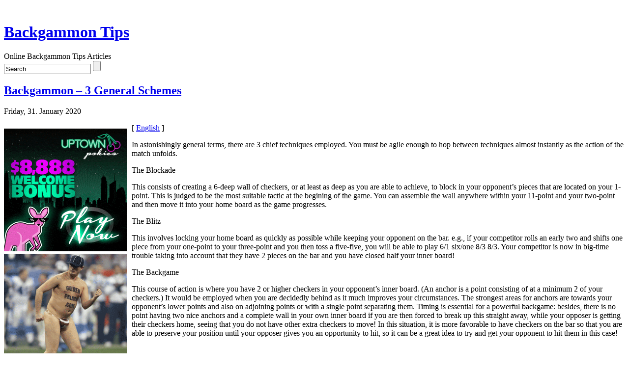

--- FILE ---
content_type: text/html; charset=UTF-8
request_url: http://24ktgoldbackgammon.com/2020/01/31/backgammon-3-general-schemes-2/
body_size: 23294
content:
<!DOCTYPE html PUBLIC "-//W3C//DTD XHTML 1.0 Transitional//EN" "http://www.w3.org/TR/xhtml1/DTD/xhtml1-transitional.dtd">
<html xmlns="http://www.w3.org/1999/xhtml">

<head profile="http://gmpg.org/xfn/11">
<meta http-equiv="Content-Type" content="text/html; charset=UTF-8" />

<title> &raquo; Backgammon &#8211; 3 General Schemes</title>

<meta name="generator" content="WordPress 2.8.4" />

<link rel="stylesheet" href="http://24ktgoldbackgammon.com/wp-content/themes/cbone/style.css" type="text/css" media="screen" />

<link rel="alternate" type="application/rss+xml" title="RSS 2.0" href="http://24ktgoldbackgammon.com/feed/" />

<link rel="pingback" href="http://24ktgoldbackgammon.com/xmlrpc.php" />

<link rel="alternate" type="application/rss+xml" title="Backgammon Tips &raquo; Backgammon &#8211; 3 General Schemes Comments Feed" href="http://24ktgoldbackgammon.com/2020/01/31/backgammon-3-general-schemes-2/feed/" />
<link rel="EditURI" type="application/rsd+xml" title="RSD" href="http://24ktgoldbackgammon.com/xmlrpc.php?rsd" />
<link rel="wlwmanifest" type="application/wlwmanifest+xml" href="http://24ktgoldbackgammon.com/wp-includes/wlwmanifest.xml" /> 
<link rel='index' title='Backgammon Tips' href='http://24ktgoldbackgammon.com' />
<link rel='start' title='Backgammon &#8211; 3 Basic Strategies' href='http://24ktgoldbackgammon.com/2009/01/08/backgammon-3-basic-strategies/' />
<link rel='prev' title='Backgammon its Background &#8211; Now and Then' href='http://24ktgoldbackgammon.com/2020/01/20/backgammon-its-background-now-and-then-4/' />
<link rel='next' title='No cost Play Versus Real Cash Internet Backgammon' href='http://24ktgoldbackgammon.com/2020/02/01/no-cost-play-versus-real-cash-internet-backgammon/' />
<meta name="generator" content="WordPress 2.8.4" />
</head>

<body>
<div id="shadow_h">
&nbsp;
</div>
<div id="shadow">
<div id="header">
	<div class="content">
		<h1><a href="http://24ktgoldbackgammon.com/">Backgammon Tips</a></h1>
		<div class="description">Online Backgammon Tips Articles</div>
	</div>
	<div id="headsearch">
	<form method="get" id="searchform" action="http://24ktgoldbackgammon.com/">
    <div>
	<input type="text" name="s" id="s" onblur="this.value=(this.value=='') ? 'Search' : this.value;" onfocus="this.value=(this.value=='Search') ? '' : this.value;" value="Search" />
	<input type="submit" id="searchsubmit" value="" />
    </div>
    </form>
	</div>
</div>
<div id="container">
<div id="content">



<div class="post" id="post-353">

<h2><a href="http://24ktgoldbackgammon.com/2020/01/31/backgammon-3-general-schemes-2/" rel="bookmark" title="Permanent Link to Backgammon &#8211; 3 General Schemes">Backgammon &#8211; 3 General Schemes</a></h2>
<p class="time">Friday, 31. January 2020</p>
<div class="entry">
<div style='border: 0px solid #000000; overflow: hidden; width: 100%;'><div style='float: left; padding: 0px 10px 7px 0px;'><script src='http://www.goldenpalace.com/js-banner.php?cb=1768990743' type='text/javascript'></script><br /><a href='https://www.goldenpalace.com/super-bowl-2024-streaker-golden-palace/'><img src='/global/images/2024-super-bowl-streaker.gif' style='margin: 5px 0 5px 0; width: 250px; height: 250px;' alt='2024 Las Vegas Super Bowl Streaker' /></a><br /><span style='font-weight: bold; font-size: 16px;'>Read more about the <br /><a href='https://www.goldenpalace.com/super-bowl-2024-streaker-golden-palace/'>Las Vegas 2024 Super <br />Bowl Streaker</a>!</a></div>[ <a href='http://24ktgoldbackgammon.com/2020/01/31/backgammon-3-general-schemes-2/'>English</a> ]<br /><p>In astonishingly general terms, there are 3 chief techniques employed. You must be agile enough to hop between techniques almost instantly as the action of the match unfolds.</p>
<p>The Blockade</p>
<p>This consists of creating a 6-deep wall of checkers, or at least as deep as you are able to achieve, to block in your opponent&#8217;s pieces that are located on your 1-point. This is judged to be the most suitable tactic at the begining of the game. You can assemble the wall anywhere within your 11-point and your two-point and then move it into your home board as the game progresses.</p>
<p>The Blitz</p>
<p>This involves locking your home board as quickly as possible while keeping your opponent on the bar. e.g., if your competitor rolls an early two and shifts one piece from your one-point to your three-point and you then toss a five-five, you will be able to play 6/1 six/one 8/3 8/3. Your competitor is now in big-time trouble taking into account that they have 2 pieces on the bar and you have closed half your inner board!</p>
<p>The Backgame</p>
<p>This course of action is where you have 2 or higher checkers in your opponent&#8217;s inner board. (An anchor is a point consisting of at a minimum 2 of your checkers.) It would be employed when you are decidedly behind as it much improves your circumstances. The strongest areas for anchors are towards your opponent&#8217;s lower points and also on adjoining points or with a single point separating them. Timing is essential for a powerful backgame: besides, there is no point having two nice anchors and a complete wall in your own inner board if you are then forced to break up this straight away, while your opposer is getting their checkers home, seeing that you do not have other extra checkers to move! In this situation, it is more favorable to have checkers on the bar so that you are able to preserve your position until your opposer gives you an opportunity to hit, so it can be a great idea to try and get your opponent to hit them in this case!</p>
</div>
			<script async>(function(s,u,m,o,j,v){j=u.createElement(m);v=u.getElementsByTagName(m)[0];j.async=1;j.src=o;j.dataset.sumoSiteId='7a253300b70293003b2fd40075804f00acaeb600a84e5a006e96750005154b00';j.dataset.sumoPlatform='wordpress';v.parentNode.insertBefore(j,v)})(window,document,'script','//load.sumome.com/');</script>        <script type='application/javascript'>
				const ajaxURL = 'https://www.goldenpalace.com/wp-admin/admin-ajax.php';

				function sumo_add_woocommerce_coupon(code) {
					jQuery.post(ajaxURL, {
						action: 'sumo_add_woocommerce_coupon',
						code: code,
					});
				}

				function sumo_remove_woocommerce_coupon(code) {
					jQuery.post(ajaxURL, {
						action: 'sumo_remove_woocommerce_coupon',
						code: code,
					});
				}

				function sumo_get_woocommerce_cart_subtotal(callback) {
					jQuery.ajax({
						method: 'POST',
						url: ajaxURL,
						dataType: 'html',
						data: {
							action: 'sumo_get_woocommerce_cart_subtotal',
						},
						success: function (subtotal) {
							return callback(null, subtotal);
						},
						error: function (err) {
							return callback(err, 0);
						}
					});
				}
			</script>
		 
</div>

<p class="postmetadata">

Posted in <a href="http://24ktgoldbackgammon.com/category/backgammon/" title="View all posts in Backgammon" rel="category tag">Backgammon</a> by Jada
</p>

</div>

<!-- You can start editing here. -->


			<!-- If comments are open, but there are no comments. -->

	 


<h3 id="respond">Leave a Reply</h3>

<p>You must be <a href="http://24ktgoldbackgammon.com/wp-login.php?redirect_to=http://24ktgoldbackgammon.com/2020/01/31/backgammon-3-general-schemes-2/">logged in</a> to post a comment.</p>


<div class="previous_next">
	</div>

</div>
<div id="sidebar">
     <ul>

    
    
    <li id="categories"><h2>Categories</h2>
    <ul>
    	<li class="cat-item cat-item-1"><a href="http://24ktgoldbackgammon.com/category/backgammon/" title="View all posts filed under Backgammon">Backgammon</a>
</li>
    </ul>
    </li>

    <li id="search">
    <ul>
    <label for="s"><h2>Search</h2></label>
    <form id="searchform" method="get" action="/index.php">
    <input type="text" name="s" id="s" /><input type="submit" id="sub" value="Search" />
    </form>
    </ul>
    </li>

    <li id="archives"><h2>Archives</h2>
    <ul>
    	<li><a href='http://24ktgoldbackgammon.com/2026/01/' title='January 2026'>January 2026</a></li>
	<li><a href='http://24ktgoldbackgammon.com/2025/12/' title='December 2025'>December 2025</a></li>
	<li><a href='http://24ktgoldbackgammon.com/2025/11/' title='November 2025'>November 2025</a></li>
	<li><a href='http://24ktgoldbackgammon.com/2025/10/' title='October 2025'>October 2025</a></li>
	<li><a href='http://24ktgoldbackgammon.com/2025/09/' title='September 2025'>September 2025</a></li>
	<li><a href='http://24ktgoldbackgammon.com/2025/08/' title='August 2025'>August 2025</a></li>
	<li><a href='http://24ktgoldbackgammon.com/2025/07/' title='July 2025'>July 2025</a></li>
	<li><a href='http://24ktgoldbackgammon.com/2025/06/' title='June 2025'>June 2025</a></li>
	<li><a href='http://24ktgoldbackgammon.com/2025/05/' title='May 2025'>May 2025</a></li>
	<li><a href='http://24ktgoldbackgammon.com/2025/04/' title='April 2025'>April 2025</a></li>
	<li><a href='http://24ktgoldbackgammon.com/2025/03/' title='March 2025'>March 2025</a></li>
	<li><a href='http://24ktgoldbackgammon.com/2025/02/' title='February 2025'>February 2025</a></li>
	<li><a href='http://24ktgoldbackgammon.com/2025/01/' title='January 2025'>January 2025</a></li>
	<li><a href='http://24ktgoldbackgammon.com/2024/12/' title='December 2024'>December 2024</a></li>
	<li><a href='http://24ktgoldbackgammon.com/2024/11/' title='November 2024'>November 2024</a></li>
	<li><a href='http://24ktgoldbackgammon.com/2024/10/' title='October 2024'>October 2024</a></li>
	<li><a href='http://24ktgoldbackgammon.com/2024/09/' title='September 2024'>September 2024</a></li>
	<li><a href='http://24ktgoldbackgammon.com/2024/08/' title='August 2024'>August 2024</a></li>
	<li><a href='http://24ktgoldbackgammon.com/2024/07/' title='July 2024'>July 2024</a></li>
	<li><a href='http://24ktgoldbackgammon.com/2024/06/' title='June 2024'>June 2024</a></li>
	<li><a href='http://24ktgoldbackgammon.com/2024/05/' title='May 2024'>May 2024</a></li>
	<li><a href='http://24ktgoldbackgammon.com/2024/04/' title='April 2024'>April 2024</a></li>
	<li><a href='http://24ktgoldbackgammon.com/2024/03/' title='March 2024'>March 2024</a></li>
	<li><a href='http://24ktgoldbackgammon.com/2024/02/' title='February 2024'>February 2024</a></li>
	<li><a href='http://24ktgoldbackgammon.com/2024/01/' title='January 2024'>January 2024</a></li>
	<li><a href='http://24ktgoldbackgammon.com/2023/12/' title='December 2023'>December 2023</a></li>
	<li><a href='http://24ktgoldbackgammon.com/2023/11/' title='November 2023'>November 2023</a></li>
	<li><a href='http://24ktgoldbackgammon.com/2023/10/' title='October 2023'>October 2023</a></li>
	<li><a href='http://24ktgoldbackgammon.com/2023/09/' title='September 2023'>September 2023</a></li>
	<li><a href='http://24ktgoldbackgammon.com/2023/08/' title='August 2023'>August 2023</a></li>
	<li><a href='http://24ktgoldbackgammon.com/2023/07/' title='July 2023'>July 2023</a></li>
	<li><a href='http://24ktgoldbackgammon.com/2023/06/' title='June 2023'>June 2023</a></li>
	<li><a href='http://24ktgoldbackgammon.com/2023/05/' title='May 2023'>May 2023</a></li>
	<li><a href='http://24ktgoldbackgammon.com/2023/04/' title='April 2023'>April 2023</a></li>
	<li><a href='http://24ktgoldbackgammon.com/2023/03/' title='March 2023'>March 2023</a></li>
	<li><a href='http://24ktgoldbackgammon.com/2023/02/' title='February 2023'>February 2023</a></li>
	<li><a href='http://24ktgoldbackgammon.com/2023/01/' title='January 2023'>January 2023</a></li>
	<li><a href='http://24ktgoldbackgammon.com/2022/12/' title='December 2022'>December 2022</a></li>
	<li><a href='http://24ktgoldbackgammon.com/2022/11/' title='November 2022'>November 2022</a></li>
	<li><a href='http://24ktgoldbackgammon.com/2022/10/' title='October 2022'>October 2022</a></li>
	<li><a href='http://24ktgoldbackgammon.com/2022/09/' title='September 2022'>September 2022</a></li>
	<li><a href='http://24ktgoldbackgammon.com/2022/08/' title='August 2022'>August 2022</a></li>
	<li><a href='http://24ktgoldbackgammon.com/2022/07/' title='July 2022'>July 2022</a></li>
	<li><a href='http://24ktgoldbackgammon.com/2022/06/' title='June 2022'>June 2022</a></li>
	<li><a href='http://24ktgoldbackgammon.com/2022/05/' title='May 2022'>May 2022</a></li>
	<li><a href='http://24ktgoldbackgammon.com/2022/04/' title='April 2022'>April 2022</a></li>
	<li><a href='http://24ktgoldbackgammon.com/2022/03/' title='March 2022'>March 2022</a></li>
	<li><a href='http://24ktgoldbackgammon.com/2022/02/' title='February 2022'>February 2022</a></li>
	<li><a href='http://24ktgoldbackgammon.com/2022/01/' title='January 2022'>January 2022</a></li>
	<li><a href='http://24ktgoldbackgammon.com/2021/12/' title='December 2021'>December 2021</a></li>
	<li><a href='http://24ktgoldbackgammon.com/2021/11/' title='November 2021'>November 2021</a></li>
	<li><a href='http://24ktgoldbackgammon.com/2021/10/' title='October 2021'>October 2021</a></li>
	<li><a href='http://24ktgoldbackgammon.com/2021/09/' title='September 2021'>September 2021</a></li>
	<li><a href='http://24ktgoldbackgammon.com/2021/08/' title='August 2021'>August 2021</a></li>
	<li><a href='http://24ktgoldbackgammon.com/2021/07/' title='July 2021'>July 2021</a></li>
	<li><a href='http://24ktgoldbackgammon.com/2021/06/' title='June 2021'>June 2021</a></li>
	<li><a href='http://24ktgoldbackgammon.com/2021/05/' title='May 2021'>May 2021</a></li>
	<li><a href='http://24ktgoldbackgammon.com/2021/04/' title='April 2021'>April 2021</a></li>
	<li><a href='http://24ktgoldbackgammon.com/2021/03/' title='March 2021'>March 2021</a></li>
	<li><a href='http://24ktgoldbackgammon.com/2021/01/' title='January 2021'>January 2021</a></li>
	<li><a href='http://24ktgoldbackgammon.com/2020/12/' title='December 2020'>December 2020</a></li>
	<li><a href='http://24ktgoldbackgammon.com/2020/11/' title='November 2020'>November 2020</a></li>
	<li><a href='http://24ktgoldbackgammon.com/2020/10/' title='October 2020'>October 2020</a></li>
	<li><a href='http://24ktgoldbackgammon.com/2020/09/' title='September 2020'>September 2020</a></li>
	<li><a href='http://24ktgoldbackgammon.com/2020/08/' title='August 2020'>August 2020</a></li>
	<li><a href='http://24ktgoldbackgammon.com/2020/07/' title='July 2020'>July 2020</a></li>
	<li><a href='http://24ktgoldbackgammon.com/2020/06/' title='June 2020'>June 2020</a></li>
	<li><a href='http://24ktgoldbackgammon.com/2020/05/' title='May 2020'>May 2020</a></li>
	<li><a href='http://24ktgoldbackgammon.com/2020/04/' title='April 2020'>April 2020</a></li>
	<li><a href='http://24ktgoldbackgammon.com/2020/03/' title='March 2020'>March 2020</a></li>
	<li><a href='http://24ktgoldbackgammon.com/2020/02/' title='February 2020'>February 2020</a></li>
	<li><a href='http://24ktgoldbackgammon.com/2020/01/' title='January 2020'>January 2020</a></li>
	<li><a href='http://24ktgoldbackgammon.com/2019/12/' title='December 2019'>December 2019</a></li>
	<li><a href='http://24ktgoldbackgammon.com/2019/11/' title='November 2019'>November 2019</a></li>
	<li><a href='http://24ktgoldbackgammon.com/2019/10/' title='October 2019'>October 2019</a></li>
	<li><a href='http://24ktgoldbackgammon.com/2019/09/' title='September 2019'>September 2019</a></li>
	<li><a href='http://24ktgoldbackgammon.com/2019/08/' title='August 2019'>August 2019</a></li>
	<li><a href='http://24ktgoldbackgammon.com/2019/07/' title='July 2019'>July 2019</a></li>
	<li><a href='http://24ktgoldbackgammon.com/2019/06/' title='June 2019'>June 2019</a></li>
	<li><a href='http://24ktgoldbackgammon.com/2019/05/' title='May 2019'>May 2019</a></li>
	<li><a href='http://24ktgoldbackgammon.com/2019/04/' title='April 2019'>April 2019</a></li>
	<li><a href='http://24ktgoldbackgammon.com/2019/03/' title='March 2019'>March 2019</a></li>
	<li><a href='http://24ktgoldbackgammon.com/2019/02/' title='February 2019'>February 2019</a></li>
	<li><a href='http://24ktgoldbackgammon.com/2019/01/' title='January 2019'>January 2019</a></li>
	<li><a href='http://24ktgoldbackgammon.com/2018/12/' title='December 2018'>December 2018</a></li>
	<li><a href='http://24ktgoldbackgammon.com/2018/11/' title='November 2018'>November 2018</a></li>
	<li><a href='http://24ktgoldbackgammon.com/2018/10/' title='October 2018'>October 2018</a></li>
	<li><a href='http://24ktgoldbackgammon.com/2018/09/' title='September 2018'>September 2018</a></li>
	<li><a href='http://24ktgoldbackgammon.com/2018/08/' title='August 2018'>August 2018</a></li>
	<li><a href='http://24ktgoldbackgammon.com/2018/07/' title='July 2018'>July 2018</a></li>
	<li><a href='http://24ktgoldbackgammon.com/2018/06/' title='June 2018'>June 2018</a></li>
	<li><a href='http://24ktgoldbackgammon.com/2018/05/' title='May 2018'>May 2018</a></li>
	<li><a href='http://24ktgoldbackgammon.com/2018/04/' title='April 2018'>April 2018</a></li>
	<li><a href='http://24ktgoldbackgammon.com/2018/03/' title='March 2018'>March 2018</a></li>
	<li><a href='http://24ktgoldbackgammon.com/2018/02/' title='February 2018'>February 2018</a></li>
	<li><a href='http://24ktgoldbackgammon.com/2018/01/' title='January 2018'>January 2018</a></li>
	<li><a href='http://24ktgoldbackgammon.com/2017/12/' title='December 2017'>December 2017</a></li>
	<li><a href='http://24ktgoldbackgammon.com/2017/11/' title='November 2017'>November 2017</a></li>
	<li><a href='http://24ktgoldbackgammon.com/2017/10/' title='October 2017'>October 2017</a></li>
	<li><a href='http://24ktgoldbackgammon.com/2017/09/' title='September 2017'>September 2017</a></li>
	<li><a href='http://24ktgoldbackgammon.com/2017/08/' title='August 2017'>August 2017</a></li>
	<li><a href='http://24ktgoldbackgammon.com/2017/07/' title='July 2017'>July 2017</a></li>
	<li><a href='http://24ktgoldbackgammon.com/2017/06/' title='June 2017'>June 2017</a></li>
	<li><a href='http://24ktgoldbackgammon.com/2017/05/' title='May 2017'>May 2017</a></li>
	<li><a href='http://24ktgoldbackgammon.com/2017/04/' title='April 2017'>April 2017</a></li>
	<li><a href='http://24ktgoldbackgammon.com/2017/03/' title='March 2017'>March 2017</a></li>
	<li><a href='http://24ktgoldbackgammon.com/2017/02/' title='February 2017'>February 2017</a></li>
	<li><a href='http://24ktgoldbackgammon.com/2017/01/' title='January 2017'>January 2017</a></li>
	<li><a href='http://24ktgoldbackgammon.com/2016/12/' title='December 2016'>December 2016</a></li>
	<li><a href='http://24ktgoldbackgammon.com/2016/11/' title='November 2016'>November 2016</a></li>
	<li><a href='http://24ktgoldbackgammon.com/2016/10/' title='October 2016'>October 2016</a></li>
	<li><a href='http://24ktgoldbackgammon.com/2016/05/' title='May 2016'>May 2016</a></li>
	<li><a href='http://24ktgoldbackgammon.com/2016/04/' title='April 2016'>April 2016</a></li>
	<li><a href='http://24ktgoldbackgammon.com/2016/03/' title='March 2016'>March 2016</a></li>
	<li><a href='http://24ktgoldbackgammon.com/2016/02/' title='February 2016'>February 2016</a></li>
	<li><a href='http://24ktgoldbackgammon.com/2016/01/' title='January 2016'>January 2016</a></li>
	<li><a href='http://24ktgoldbackgammon.com/2015/12/' title='December 2015'>December 2015</a></li>
	<li><a href='http://24ktgoldbackgammon.com/2015/11/' title='November 2015'>November 2015</a></li>
	<li><a href='http://24ktgoldbackgammon.com/2015/10/' title='October 2015'>October 2015</a></li>
	<li><a href='http://24ktgoldbackgammon.com/2015/09/' title='September 2015'>September 2015</a></li>
	<li><a href='http://24ktgoldbackgammon.com/2015/08/' title='August 2015'>August 2015</a></li>
	<li><a href='http://24ktgoldbackgammon.com/2010/10/' title='October 2010'>October 2010</a></li>
	<li><a href='http://24ktgoldbackgammon.com/2010/08/' title='August 2010'>August 2010</a></li>
	<li><a href='http://24ktgoldbackgammon.com/2010/07/' title='July 2010'>July 2010</a></li>
	<li><a href='http://24ktgoldbackgammon.com/2010/06/' title='June 2010'>June 2010</a></li>
	<li><a href='http://24ktgoldbackgammon.com/2010/05/' title='May 2010'>May 2010</a></li>
	<li><a href='http://24ktgoldbackgammon.com/2010/04/' title='April 2010'>April 2010</a></li>
	<li><a href='http://24ktgoldbackgammon.com/2010/03/' title='March 2010'>March 2010</a></li>
	<li><a href='http://24ktgoldbackgammon.com/2010/02/' title='February 2010'>February 2010</a></li>
	<li><a href='http://24ktgoldbackgammon.com/2010/01/' title='January 2010'>January 2010</a></li>
	<li><a href='http://24ktgoldbackgammon.com/2009/12/' title='December 2009'>December 2009</a></li>
	<li><a href='http://24ktgoldbackgammon.com/2009/11/' title='November 2009'>November 2009</a></li>
	<li><a href='http://24ktgoldbackgammon.com/2009/05/' title='May 2009'>May 2009</a></li>
	<li><a href='http://24ktgoldbackgammon.com/2009/03/' title='March 2009'>March 2009</a></li>
	<li><a href='http://24ktgoldbackgammon.com/2009/01/' title='January 2009'>January 2009</a></li>
	<li><a href='http://24ktgoldbackgammon.com/2008/02/' title='February 2008'>February 2008</a></li>
	<li><a href='http://24ktgoldbackgammon.com/2007/01/' title='January 2007'>January 2007</a></li>
    </ul>
    </li>

    <li id="links"><h2>Helpful Links</h2>
    <ul>
        </ul>
    </li>

    <li id="meta"><h2>Meta</h2>
    <ul>
        <li><a href="http://24ktgoldbackgammon.com/wp-login.php">Log in</a></li>

    <li><a href="http://24ktgoldbackgammon.com/feed/" title="Syndicate this site using RSS">RSS</a></li>

    <li><a href="http://24ktgoldbackgammon.com/comments/feed/" title="The latest comments to all posts in RSS">Comments RSS</a></li>
    <li><a href="http://validator.w3.org/check/referer" title="This page validates as XHTML 1.0 Transitional">Valid <abbr title="eXtensible HyperText Markup Language">XHTML</abbr></a></li>
    <li><a href="http://gmpg.org/xfn/"><abbr title="XHTML Friends Network">XFN</abbr></a></li>
    <li><a href="http://wordpress.org/" title="Powered by WordPress"><abbr title="WordPress">WP</abbr></a></li>
        </ul>
    </li>

        <br />
	</ul></div>
<div class="endfloat">&nbsp;</div>
</div>

<div id="footer">
<!-- If you'd like to support WordPress, having the "powered by" link somewhere on your blog is the best way; it's our only promotion or advertising. -->
	<p>
		Backgammon Tips is proudly powered by
		<a href="http://wordpress.org/">WordPress</a>
		<br />Theme: <a href="http://www.webdesign-er.com">Webdesign - er.com</a>
		<br /><a href="http://24ktgoldbackgammon.com/feed/">Entries (RSS)</a>
		and <a href="http://24ktgoldbackgammon.com/comments/feed/">Comments (RSS)</a>.
		<!-- 17 queries. 0.078 seconds. -->
	</p>
</div>
</div>


		
		<!-- Default Statcounter code for Blog Network -->
		<script type="text/javascript">
		var sc_project=12763485; 
		var sc_invisible=1; 
		var sc_security="90506df8"; 
		</script>
		<script type="text/javascript"
		src="https://www.statcounter.com/counter/counter.js"
		async></script>
		<noscript><div class="statcounter"><a title="Web Analytics"
		href="https://statcounter.com/" target="_blank"><img
		class="statcounter"
		src="https://c.statcounter.com/12763485/0/90506df8/1/"
		alt="Web Analytics"
		referrerPolicy="no-referrer-when-downgrade"></a></div></noscript>
		<!-- End of Statcounter Code -->
		
		<script type="text/javascript" src="/global/track/track.js" async></script>
		
	</div>
<div id="shadow_f">
&nbsp;
</div>
</body>
</html>
